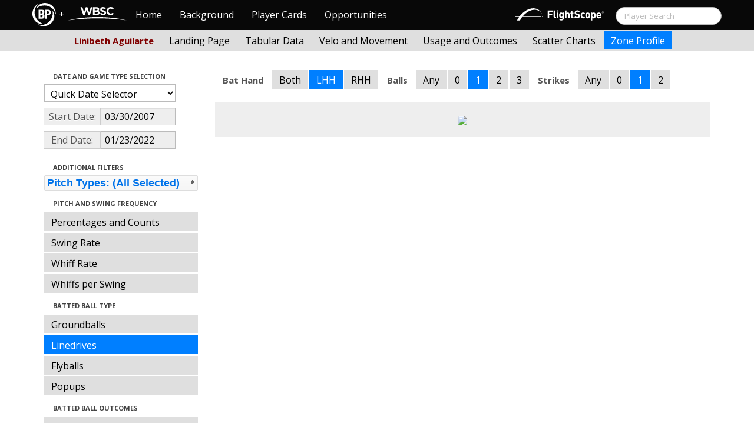

--- FILE ---
content_type: text/html; charset=UTF-8
request_url: http://wbwc.baseballprospectus.com/profile.php?player=681A1F62-2574-41E0-A8C6-432E2E2F4DAE&gFilt=&pFilt=FA%7CSI%7CFC%7CCU%7CSL%7CCS%7CKN%7CCH%7CFS%7CSB&time=pid&minmax=ci&var=ld&s_type=2&startDate=03/30/2007&endDate=01/23/2022&balls=1&strikes=1&b_hand=L
body_size: 18828
content:

<!doctype html>
<html>

  <head>
    <title>Women's Baseball</title>
    <meta name="viewport" content="width=device-width, initial-scale=1">
    <meta content="text/html; charset=UTF-8" http-equiv="Content-Type">
    <link rel="stylesheet" href="css/cosmo-min.test.css">
    <link rel="stylesheet" href="css/datepicker.css">
    <link rel="stylesheet" href="css/formbox_style.css">
	<link rel="stylesheet" type="text/css" href="css/jquery.multiselect.css" />
    <link rel="stylesheet" type="text/css" href="http://ajax.googleapis.com/ajax/libs/jqueryui/1.7.2/themes/flick/jquery-ui.css" />

    <script src="js/jquery-min.js"></script>
	<script type="text/javascript" src="http://ajax.googleapis.com/ajax/libs/jqueryui/1/jquery-ui.min.js"></script>
 	<script src="js/jquery.smooth-scroll.min.js"></script>
    <script src="js/bootstrap.min.js"></script>
    <script src="js/bootstrap-datepicker.js"></script>
    <script src="js/bootswatch.js"></script>
    <script src="js/formbox.js"></script>
	<script type="text/javascript" src="js/jquery.multiselect.js"></script>
    <script>
	 $(function() {
			$("#startDate").datepicker({
						 "startView": 'decade',
						 "autoclose": true,
						 "todayBtn": true,
					})
			.on('hide', function(ev){
				var x=ev.format();
				window.location = 'profile.php?player=681A1F62-2574-41E0-A8C6-432E2E2F4DAE&time=pid&minmax=ci&var=ld&s_type=2&endDate=01/23/2022&startDate=' + x.toString();
			});

			$("#endDate").datepicker(
					{
						 "startView": 'decade',
						 defaultDate: "+0d",
						 "autoclose": true,
						 "todayBtn": true
					})
			 .on('hide', function(ev){
				var x=ev.format();
				window.location = 'profile.php?player=681A1F62-2574-41E0-A8C6-432E2E2F4DAE&time=pid&minmax=ci&var=ld&s_type=2&startDate=03/30/2007&endDate=' + x.toString();
			});
	});
    </script>
    <script type="text/javascript">

	  var _gaq = _gaq || [];
	  _gaq.push(['_setAccount', 'UA-105198-4']);
	  _gaq.push(['_trackPageview']);

	  (function() {
	    var ga = document.createElement('script'); ga.type = 'text/javascript'; ga.async = true;
	    ga.src = ('https:' == document.location.protocol ? 'https://ssl' : 'http://www') + '.google-analytics.com/ga.js';
	    var s = document.getElementsByTagName('script')[0]; s.parentNode.insertBefore(ga, s);
	  })();

</script>
  </head>

  <body class="preview" id="top" data-spy="scroll" data-target=".subnav" data-offset="80">
<div class="container">
 <div class="navbar-float">
 	<a href="http://wbwc.baseballprospectus.com"><img src=img/bbb.png></a>
 </div>
</div>

 <!-- Navbar
================================================== -->
<div class="navbar navbar-fixed-top">
   <div class="navbar-inner">
     <div class="container">
             
         <a class="btn btn-navbar" data-toggle="collapse" data-target=".nav-collapse">
         <span class="icon-bar"></span>
         <span class="icon-bar"></span>
         <span class="icon-bar"></span>
       </a>
       <div class="nav-collapse collapse" id="main-menu">
           <a href="http://wbwc.baseballprospectus.com/" class="navbar-brand pull-left" style="width: 40px; display: inline-block; margin-top: 5px;"><img src="img/BP-icon.svg" style=""></a><span class="navbar-brand pull-left" style="width: 20px; line-height: 49px; display: inline-block; color: #FFFFFF; text-align: center;">+</span>
           
           <a href="http://wbwc.baseballprospectus.com/" class="navbar-brand pull-left" style="width: 100px;display: inline-block;margin-top: 12px;"><img src="img/wbsc-logo.svg"></a>
           <ul class="nav" id="main-menu-left">
          <li class=""><a href="index.php">Home</a></li>
          <li "=""><a href="about.php">Background</a></li>
          <li><a href="pc_splash.php">Player Cards</a></li>
          <li><a href="opps.php">Opportunities</a></li>
          
        </ul>
        <form class="navbar-search pull-right" action="../search.php" method="get" id="search">
            <input type="text" id="name" class="search-query span2 typeahead" placeholder="Player Search" name="name" autocomplete="off">
        </form>
        <ul class="nav pull-right" id="main-menu-right">
          <li>
                <a href="https://baseball.flightscope.com/" style="padding:10px 20px 0;"><img src="img/flightscope.svg" style="width: 150px;"></a>
          </li>
        </ul>
       </div>
     </div>
   </div>
 </div> 
<div class="container">


<!-- Masthead
================================================== -->
<header class="jumbotron subhead" id="overview">
  <div class="subnav navbar-fixed-top" style="height: 37px">
	<div class="container">
		<ul class="nav nav-pills">
		  <li class=first-nav><b style="color: #800000">Linibeth Aguilarte</b></li>
              <li >
                <a href="landing.php?player=681A1F62-2574-41E0-A8C6-432E2E2F4DAE&gFilt=&pFilt=FA|SI|FC|CU|SL|CS|KN|CH|FS|SB&time=pid&startDate=03/30/2007&endDate=01/23/2022&s_type=2">Landing Page</a>
              </li>
              <li >
                <a href="tabs.php?player=681A1F62-2574-41E0-A8C6-432E2E2F4DAE&gFilt=&pFilt=FA|SI|FC|CU|SL|CS|KN|CH|FS|SB&time=pid&startDate=03/30/2007&endDate=01/23/2022&s_type=2">Tabular Data</a>
              </li>
              <li>
                <a href="velo.php?player=681A1F62-2574-41E0-A8C6-432E2E2F4DAE&gFilt=&pFilt=FA|SI|FC|CU|SL|CS|KN|CH|FS|SB&time=pid&startDate=03/30/2007&endDate=01/23/2022&s_type=2">Velo and Movement</a>
              </li>
              <li>
                <a href="outcome.php?player=681A1F62-2574-41E0-A8C6-432E2E2F4DAE&gFilt=&pFilt=FA|SI|FC|CU|SL|CS|KN|CH|FS|SB&time=pid&startDate=03/30/2007&endDate=01/23/2022&s_type=2">Usage and Outcomes</a>
              </li>
              <li>
                <a href="scatter.php?player=681A1F62-2574-41E0-A8C6-432E2E2F4DAE&gFilt=&pFilt=FA|SI|FC|CU|SL|CS|KN|CH|FS|SB&time=pid&startDate=03/30/2007&endDate=01/23/2022">Scatter Charts</a>
              </li>
              <li class="active">
                <a href="profile.php?player=681A1F62-2574-41E0-A8C6-432E2E2F4DAE&gFilt=&pFilt=FA|SI|FC|CU|SL|CS|KN|CH|FS|SB&time=pid&startDate=03/30/2007&endDate=01/23/2022&var=ld&s_type=2">Zone Profile</a>
              </li>
            </ul>

		</ul>
	</div>
  </div>
</header>

<div class="container" style="height:80px">

</div>
    <div class="container-fluid">
      <div class="row-fluid">
        <div class="span3">
          <ul class="nav  nav-pills nav-stacked">
            <li class="nav-header">Date and Game Type Selection
              <br>
            </li>

                        	<li>
			            	<select class="game-select" id="ySel">
			            		<option>Quick Date Selector</option>
			            		<option value="at">All Time</option>
																	<option value=2026>2026 Season</option>
																	<option value=2025>2025 Season</option>
																	<option value=2024>2024 Season</option>
																	<option value=2023>2023 Season</option>
																	<option value=2022>2022 Season</option>
																	<option value=2021>2021 Season</option>
																	<option value=2020>2020 Season</option>
																	<option value=2019>2019 Season</option>
																	<option value=2018>2018 Season</option>
																	<option value=2017>2017 Season</option>
																	<option value=2016>2016 Season</option>
																	<option value=2015>2015 Season</option>
																	<option value=2014>2014 Season</option>
																	<option value=2013>2013 Season</option>
																	<option value=2012>2012 Season</option>
																	<option value=2011>2011 Season</option>
																	<option value=2010>2010 Season</option>
																	<option value=2009>2009 Season</option>
																	<option value=2008>2008 Season</option>
																	<option value=2007>2007 Season</option>
											            	</select>


							  <script>
									$('#ySel').on('change', function () {
									  var sd = $(this).val(); // get selected value
									  var ed = parseInt(sd)+1;
									  if(sd=="at"){
										  window.location = "profile.php?player=681A1F62-2574-41E0-A8C6-432E2E2F4DAE&balls=1&strikes=1&b_hand=L&time=pid&minmax=ci&var=ld&s_type=2&gFilt=&pFilt=FA|SI|FC|CU|SL|CS|KN|CH|FS|SB&startDate=&endDate=" // redirect
									  } else if (sd) { // require a URL
										  window.location = "profile.php?player=681A1F62-2574-41E0-A8C6-432E2E2F4DAE&balls=1&strikes=1&b_hand=L&time=pid&minmax=ci&var=ld&s_type=2&gFilt=&pFilt=FA|SI|FC|CU|SL|CS|KN|CH|FS|SB&startDate=01/01/" + sd + "&endDate=01/01/" + ed; // redirect
									  }
									  return false;
									});
							  </script>


            	</li>

				<li>
					<div class="input-append date">
						 <span class="add-on" style="width:85px;">Start Date:</span>
						 <input class="span6" id="startDate" type="text" readonly="readonly" name="date" value="03/30/2007">
					</div>
				</li>
				<li>
					<div class="input-append date">
						 <span class="add-on" style="width:85px;">End Date:</span>
						 <input class="span6" id="endDate" type="text" readonly="readonly" name="date" value="01/23/2022">
					</div>
				</li>

				<li>
				  
				  <script>
						$('#gFilt').on('change', function () {
						  var url = $(this).val(); // get selected value
						  if (url) { // require a URL
							  window.location = "profile.php?player=681A1F62-2574-41E0-A8C6-432E2E2F4DAE&pFilt=FA|SI|FC|CU|SL|CS|KN|CH|FS|SB&time=pid&minmax=ci&var=ld&s_type=2&startDate=03/30/2007&endDate=01/23/2022&gFilt=" + url; // redirect
						  }
						  return false;
						});
				  </script>




		        </li>




            <li class="nav-header">Additional Filters
              <br>
            </li>

			<li>
			<script type="text/javascript">
			$(function(){
				$("#psel").multiselect({
					selectedList: 4,
  				    selectedText: function(numChecked, numTotal, checkedItems){
  				       if(numChecked==numTotal){
  				       		return 'Pitch Types: (All Selected)';
  				       } else {
					   		//return numChecked + ' of ' + numTotal + ' pitches selected';
            				var returnString = 'Pitch Types: ';
							for(var i=0; i<numChecked; i++) {
								if(i!=0) {
									returnString +=", ";
								}
								returnString += $(checkedItems[i]).attr('title');
							}

					   		return returnString;
					   }
				    },
					close: function(event,ui){
					  var values = $(this).val().join("|");
					  window.location = "profile.php?player=681A1F62-2574-41E0-A8C6-432E2E2F4DAE&time=pid&minmax=ci&var=ld&s_type=2&startDate=03/30/2007&endDate=01/23/2022&gFilt=&pFilt=" + values; // redirect
					}

				});
			});
			</script>


				<select style="width: 261px;" id=psel multiple="multiple" size="5">
					<optgroup label="Hard Pitches">
						<option value="FA" selected=selected >Fourseam</option>
						<option value="SI" selected=selected >Sinker</option>
						<option value="FC" selected=selected >Cutter</option>
					</optgroup>
					<optgroup label="Breaking Pitches">
						<option value="SL" selected=selected >Slider</option>
						<option value="CU" selected=selected >Curve</option>
						<option value="CS" selected=selected >Slow Curve</option>
						<option value="KN" selected=selected >Knuckler</option>
					</optgroup>
					<optgroup label="Offspeed Pitches">
						<option value="CH" selected=selected >Changeup</option>
						<option value="FS" selected=selected >Splitter</option>
						<option value="SB" selected=selected >Screwball</option>
					</optgroup>
				</select>
			</li>








            <li class="nav-header">Pitch and Swing Frequency
              <br>
            </li>

            <li >
              <a href="profile.php?player=681A1F62-2574-41E0-A8C6-432E2E2F4DAE&gFilt=&pFilt=FA|SI|FC|CU|SL|CS|KN|CH|FS|SB&time=pid&minmax=ci&var=count&s_type=2&startDate=03/30/2007&endDate=01/23/2022&balls=1&strikes=1&b_hand=L">Percentages and Counts</a>
            </li>

            <li >
              <a href="profile.php?player=681A1F62-2574-41E0-A8C6-432E2E2F4DAE&gFilt=&pFilt=FA|SI|FC|CU|SL|CS|KN|CH|FS|SB&time=pid&minmax=ci&var=swing&s_type=2&startDate=03/30/2007&endDate=01/23/2022&balls=1&strikes=1&b_hand=L">Swing Rate</a>
            </li>

            <li >
              <a href="profile.php?player=681A1F62-2574-41E0-A8C6-432E2E2F4DAE&gFilt=&pFilt=FA|SI|FC|CU|SL|CS|KN|CH|FS|SB&time=pid&minmax=ci&var=whiff&s_type=2&startDate=03/30/2007&endDate=01/23/2022&balls=1&strikes=1&b_hand=L">Whiff Rate</a>
            </li>

            <li >
              <a href="profile.php?player=681A1F62-2574-41E0-A8C6-432E2E2F4DAE&gFilt=&pFilt=FA|SI|FC|CU|SL|CS|KN|CH|FS|SB&time=pid&minmax=ci&var=whiffswing&s_type=2&startDate=03/30/2007&endDate=01/23/2022&balls=1&strikes=1&b_hand=L">Whiffs per Swing</a>
            </li>

            <li class="nav-header">Batted Ball Type
              <br>
            </li>

            <li >
              <a href="profile.php?player=681A1F62-2574-41E0-A8C6-432E2E2F4DAE&gFilt=&pFilt=FA|SI|FC|CU|SL|CS|KN|CH|FS|SB&time=pid&minmax=ci&var=gb&s_type=2&startDate=03/30/2007&endDate=01/23/2022&balls=1&strikes=1&b_hand=L">Groundballs</a>
            </li>

            <li  class=active >
              <a href="profile.php?player=681A1F62-2574-41E0-A8C6-432E2E2F4DAE&gFilt=&pFilt=FA|SI|FC|CU|SL|CS|KN|CH|FS|SB&time=pid&minmax=ci&var=ld&s_type=2&startDate=03/30/2007&endDate=01/23/2022&balls=1&strikes=1&b_hand=L">Linedrives</a>
            </li>

            <li >
              <a href="profile.php?player=681A1F62-2574-41E0-A8C6-432E2E2F4DAE&gFilt=&pFilt=FA|SI|FC|CU|SL|CS|KN|CH|FS|SB&time=pid&minmax=ci&var=fb&s_type=2&startDate=03/30/2007&endDate=01/23/2022&balls=1&strikes=1&b_hand=L">Flyballs</a>
            </li>

            <li >
              <a href="profile.php?player=681A1F62-2574-41E0-A8C6-432E2E2F4DAE&gFilt=&pFilt=FA|SI|FC|CU|SL|CS|KN|CH|FS|SB&time=pid&minmax=ci&var=pu&s_type=2&startDate=03/30/2007&endDate=01/23/2022&balls=1&strikes=1&b_hand=L">Popups</a>
            </li>

            <li class="nav-header">Batted Ball Outcomes
              <br>
            </li>

            <li >
              <a href="profile.php?player=681A1F62-2574-41E0-A8C6-432E2E2F4DAE&gFilt=&pFilt=FA|SI|FC|CU|SL|CS|KN|CH|FS|SB&time=pid&minmax=ci&var=baa&s_type=2&startDate=03/30/2007&endDate=01/23/2022&balls=1&strikes=1&b_hand=L">Batting Average</a>
            </li>

            <li >
              <a href="profile.php?player=681A1F62-2574-41E0-A8C6-432E2E2F4DAE&gFilt=&pFilt=FA|SI|FC|CU|SL|CS|KN|CH|FS|SB&time=pid&minmax=ci&var=slg&s_type=2&startDate=03/30/2007&endDate=01/23/2022&balls=1&strikes=1&b_hand=L">Slugging</a>
            </li>

            <li >
              <a href="profile.php?player=681A1F62-2574-41E0-A8C6-432E2E2F4DAE&gFilt=&pFilt=FA|SI|FC|CU|SL|CS|KN|CH|FS|SB&time=pid&minmax=ci&var=iso&s_type=2&startDate=03/30/2007&endDate=01/23/2022&balls=1&strikes=1&b_hand=L">Isolated Power</a>
            </li>

            <li >
              <a href="profile.php?player=681A1F62-2574-41E0-A8C6-432E2E2F4DAE&gFilt=&pFilt=FA|SI|FC|CU|SL|CS|KN|CH|FS|SB&time=pid&minmax=ci&var=babip&s_type=2&startDate=03/30/2007&endDate=01/23/2022&balls=1&strikes=1&b_hand=L">BABIP</a>
            </li>



          </ul>
        </div>
        <div class="span9">

		  <ul class="nav nav-pills">
		  	<li><b>Bat Hand</b></li>
			<li >
			  <a href="profile.php?player=681A1F62-2574-41E0-A8C6-432E2E2F4DAE&gFilt=&pFilt=FA|SI|FC|CU|SL|CS|KN|CH|FS|SB&time=pid&minmax=ci&var=ld&s_type=2&startDate=03/30/2007&endDate=01/23/2022&balls=1&strikes=1&b_hand=-1">Both</a>
			</li>
			<li  class=active >
			  <a href="profile.php?player=681A1F62-2574-41E0-A8C6-432E2E2F4DAE&gFilt=&pFilt=FA|SI|FC|CU|SL|CS|KN|CH|FS|SB&time=pid&minmax=ci&var=ld&s_type=2&startDate=03/30/2007&endDate=01/23/2022&balls=1&strikes=1&b_hand=L">LHH</a>
			</li>
			<li >
			  <a href="profile.php?player=681A1F62-2574-41E0-A8C6-432E2E2F4DAE&gFilt=&pFilt=FA|SI|FC|CU|SL|CS|KN|CH|FS|SB&time=pid&minmax=ci&var=ld&s_type=2&startDate=03/30/2007&endDate=01/23/2022&balls=1&strikes=1&b_hand=R">RHH</a>
			</li>
		  	<li><b>Balls</b></li>
			<li >
			  <a href="profile.php?player=681A1F62-2574-41E0-A8C6-432E2E2F4DAE&gFilt=&pFilt=FA|SI|FC|CU|SL|CS|KN|CH|FS|SB&time=pid&minmax=ci&var=ld&s_type=2&startDate=03/30/2007&endDate=01/23/2022&balls=-1&strikes=1&b_hand=L">Any</a>
			</li>
			<li >
			  <a href="profile.php?player=681A1F62-2574-41E0-A8C6-432E2E2F4DAE&gFilt=&pFilt=FA|SI|FC|CU|SL|CS|KN|CH|FS|SB&time=pid&minmax=ci&var=ld&s_type=2&startDate=03/30/2007&endDate=01/23/2022&balls=0&strikes=1&b_hand=L">0</a>
			</li>
			<li  class=active >
			  <a href="profile.php?player=681A1F62-2574-41E0-A8C6-432E2E2F4DAE&gFilt=&pFilt=FA|SI|FC|CU|SL|CS|KN|CH|FS|SB&time=pid&minmax=ci&var=ld&s_type=2&startDate=03/30/2007&endDate=01/23/2022&balls=1&strikes=1&b_hand=L">1</a>
			</li>
			<li >
			  <a href="profile.php?player=681A1F62-2574-41E0-A8C6-432E2E2F4DAE&gFilt=&pFilt=FA|SI|FC|CU|SL|CS|KN|CH|FS|SB&time=pid&minmax=ci&var=ld&s_type=2&startDate=03/30/2007&endDate=01/23/2022&balls=2&strikes=1&b_hand=L">2</a>
			</li>
			<li >
			  <a href="profile.php?player=681A1F62-2574-41E0-A8C6-432E2E2F4DAE&gFilt=&pFilt=FA|SI|FC|CU|SL|CS|KN|CH|FS|SB&time=pid&minmax=ci&var=ld&s_type=2&startDate=03/30/2007&endDate=01/23/2022&balls=3&strikes=1&b_hand=L">3</a>
			</li>

		  	<li><b>Strikes</b></li>
			<li >
			  <a href="profile.php?player=681A1F62-2574-41E0-A8C6-432E2E2F4DAE&gFilt=&pFilt=FA|SI|FC|CU|SL|CS|KN|CH|FS|SB&time=pid&minmax=ci&var=ld&s_type=2&startDate=03/30/2007&endDate=01/23/2022&balls=1&strikes=-1&b_hand=L">Any</a>
			</li>
			<li >
			  <a href="profile.php?player=681A1F62-2574-41E0-A8C6-432E2E2F4DAE&gFilt=&pFilt=FA|SI|FC|CU|SL|CS|KN|CH|FS|SB&time=pid&minmax=ci&var=ld&s_type=2&startDate=03/30/2007&endDate=01/23/2022&balls=1&strikes=0&b_hand=L">0</a>
			</li>
			<li  class=active >
			  <a href="profile.php?player=681A1F62-2574-41E0-A8C6-432E2E2F4DAE&gFilt=&pFilt=FA|SI|FC|CU|SL|CS|KN|CH|FS|SB&time=pid&minmax=ci&var=ld&s_type=2&startDate=03/30/2007&endDate=01/23/2022&balls=1&strikes=1&b_hand=L">1</a>
			</li>
			<li >
			  <a href="profile.php?player=681A1F62-2574-41E0-A8C6-432E2E2F4DAE&gFilt=&pFilt=FA|SI|FC|CU|SL|CS|KN|CH|FS|SB&time=pid&minmax=ci&var=ld&s_type=2&startDate=03/30/2007&endDate=01/23/2022&balls=1&strikes=2&b_hand=L">2</a>
			</li>
		  </ul>

          <div class="hero-unit">
          	<center>
            <img src="plot_profile.php?col=sampsensitive&sampn=1&s_type=2&gFilt=&pFilt=FA|SI|FC|CU|SL|CS|KN|CH|FS|SB&time=pid&player=681A1F62-2574-41E0-A8C6-432E2E2F4DAE&startDate=03/30/2007&endDate=01/23/2022&minmax=ci&var=ld&balls=1&strikes=1&b_hand=L"
            height="600" width="600">
			</center>
          </div>
      </div>
    </div>



  </body>

</html>



